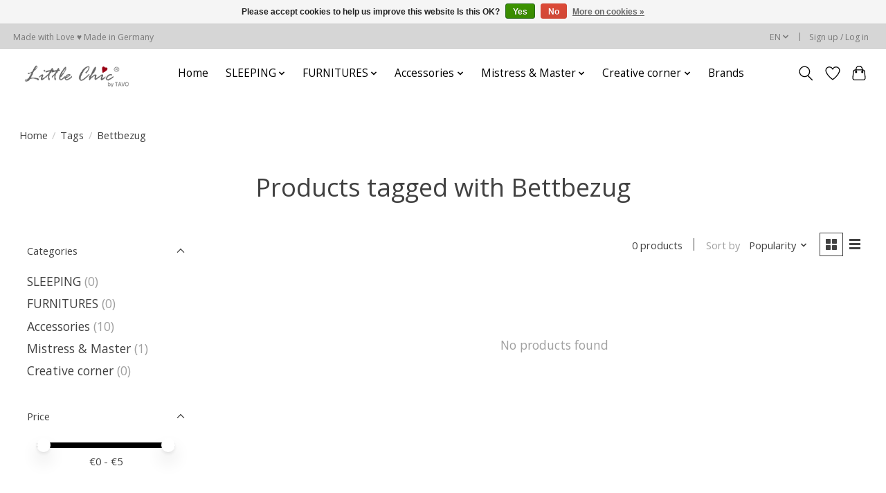

--- FILE ---
content_type: text/javascript;charset=utf-8
request_url: https://www.littlechicshop.com/en/services/stats/pageview.js
body_size: -413
content:
// SEOshop 27-01-2026 13:17:35